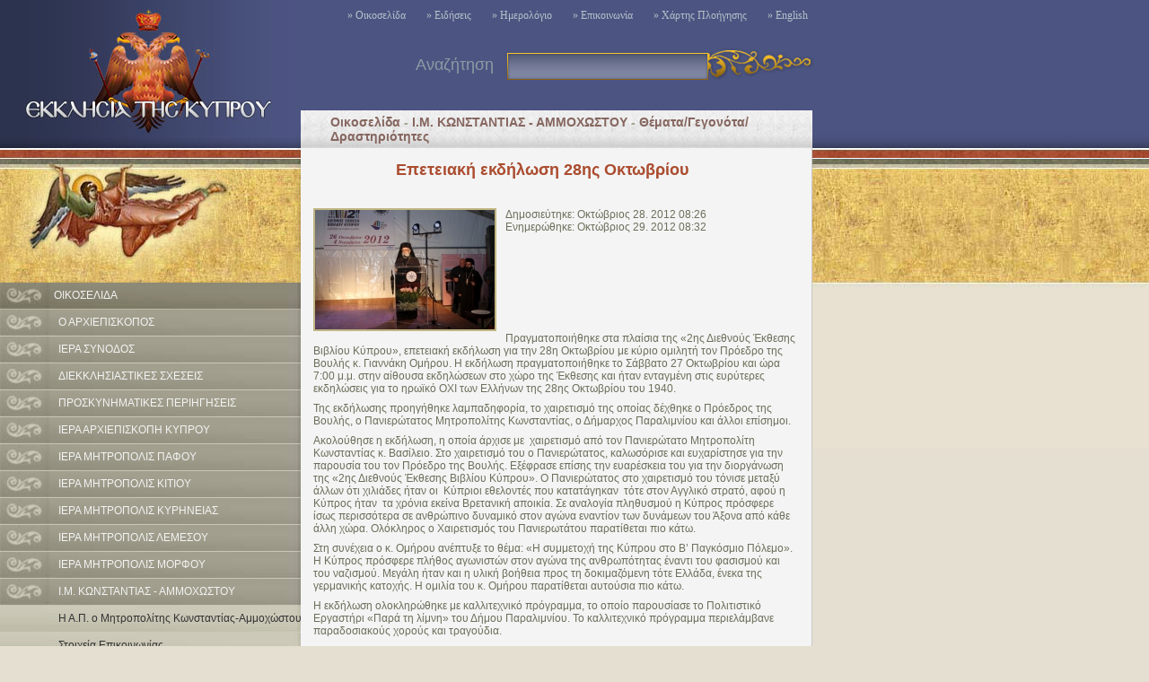

--- FILE ---
content_type: text/html; charset=UTF-8
request_url: https://archive.churchofcyprus.org.cy/article.php?articleID=2699
body_size: 6185
content:

<!DOCTYPE html PUBLIC "-//W3C//DTD XHTML 1.0 Transitional//EN" "http://www.w3.org/TR/xhtml1/DTD/xhtml1-transitional.dtd">
<html xmlns="http://www.w3.org/1999/xhtml">
<head>
<meta http-equiv="Content-Type" content="text/html; charset=utf-8" />

<title>Church of Cyprus</title>

<link rel="shortcut icon" href="favicon.ico" type="image/x-icon" />


<link rel="stylesheet" href="style/css.css"  type="text/css" media="screen" />
<link rel="stylesheet" href="style/lightbox.css" type="text/css" media="screen" />
<!--[if IE 6]>
	<link rel="stylesheet" type="text/css" href="style/style_ie6.css" />
	<![endif]-->
<link rel="stylesheet" href="style/css-violet.css"  type="text/css" media="screen" />

<script type="text/javascript" src="javascript/prototype.js"></script>
<script type="text/javascript" src="javascript/scriptaculous.js?load=effects"></script>
<script type="text/javascript" src="javascript/lightbox.js"></script>
<script type="text/javascript" src="javascript/scroller.js"></script>
<script type="text/javascript" src="javascript/add_to_bookmarks.js"></script>
<script type="text/javascript" src="javascript/javascript.js"></script>
<script type="text/javascript" src="javascript/formvalidation.js"></script>
<script type="text/javascript" src="javascript/builder.js"></script>
<script type="text/javascript" src="javascript/section.js"></script>
 
</head>

<body>
<a name="anchor" id="top"></a>

<div id="header">
	<a href="/"><img src="images/blank.gif" class="clickarea-img"></a>
    <div class="holder-menu">
      <div id="menu">
<!--<a href="index.php">» Οικοσελίδα</a>-->
<a href="index.php?content=articles">» Οικοσελίδα</a>
<a href="news.php">» Ειδήσεις</a>
<a href="calendar.php">» Ημερολόγιο</a>
<a href="contact.php">» Επικοινωνία</a>
<a href="sitemap.php">» Χάρτης Πλοήγησης</a>
<a href="index.php?lang=en">» English</a>
</div>    </div>
    
  <div class="clear25r"></div>
    <div class="search-blue">
<form action="search_results.php" method="post">
Αναζήτηση&nbsp;&nbsp;
<input name="keyword" type="text" class="search-field" style="width:205px;" />
<input type="submit" name="search" class="search_button"  />
</form>
</div>
  
                      
</div>

<div class="clear"></div><div id="left">
	<img src="images/angel.jpg" />
	<div id="subnavholder">
	<div id="subnav">

<!-- ARTICLES START -->
<a href="index.php" class="main">ΟΙΚΟΣΕΛΙΔΑ</a>
<div id="articlesMenuHolder" style="display: none;">
<a href="index.php?categoryID=2">Ο ΑΡΧΙΕΠΙΣΚΟΠΟΣ</a>
    <div id="category2" style="display: none;">
        <ul>
            <li><a  href="service.php?serviceID=13">Βιογραφικό Σημείωμα</a></li>
            <li><a  href="service.php?serviceID=15">Μηνύματα / Εγκύκλιοι / Επιστολές</a></li>
            <li><a  href="service.php?serviceID=16">Επαφές / Συναντήσεις</a></li>
            <li><a  href="service.php?serviceID=199">Δηλώσεις / Συνεντεύξεις</a></li>
            <li><a  href="service.php?serviceID=44">Ομιλίες / Χαιρετισμοί</a></li>
            <li><a  href="service.php?serviceID=109">Γεγονότα / Δραστηριότητες</a></li>
            <li><a  href="service.php?serviceID=17">Οπτικοακουστικό υλικό</a></li>
        </ul>
    </div>
<a href="index.php?categoryID=3">ΙΕΡΑ ΣΥΝΟΔΟΣ</a>
    <div id="category3" style="display: none;">
        <ul>
            <li><a  href="service.php?serviceID=18">Ιεραρχία</a></li>
            <li><a  href="service.php?serviceID=73">Στοιχεία Επικοινωνίας Μελών Ιεράς Συνόδου</a></li>
            <li><a  href="service.php?serviceID=169">Εκκλησιαστικός Χάρτης της Κύπρου</a></li>
            <li><a  href="service.php?serviceID=83">Γραμματεία Ιεράς Συνόδου</a></li>
            <li><a  href="service.php?serviceID=86">Συνοδικά Γραφεία</a></li>
            <li><a  href="service.php?serviceID=19">Συνοδικές Επιτροπές</a></li>
            <li><a  href="service.php?serviceID=69">Εγκύκλιοι</a></li>
            <li><a  href="service.php?serviceID=71">Επιστολές / Μηνύματα / Ανακοινωθέντα</a></li>
            <li><a  href="service.php?serviceID=68">Εισηγήσεις / Άρθρα / Μελέτες</a></li>
            <li><a  href="service.php?serviceID=89">Περιοδικό «Απόστολος Βαρνάβας»</a></li>
            <li><a  href="service.php?serviceID=116">Γεγονότα / Δραστηριότητες</a></li>
        </ul>
    </div>
<a href="index.php?categoryID=23">ΔΙΕΚΚΛΗΣΙΑΣΤΙΚΕΣ ΣΧΕΣΕΙΣ</a>
    <div id="category23" style="display: none;">
        <ul>
            <li><a  href="service.php?serviceID=125">Γραφείο</a></li>
            <li><a  href="service.php?serviceID=126">Αντιπρόσωποι στους Διαλόγους</a></li>
            <li><a  href="service.php?serviceID=127">Επαφές / Θέματα / Δραστηριότητες</a></li>
            <li><a  href="service.php?serviceID=139">Αρχείο</a></li>
        </ul>
    </div>
<a href="index.php?categoryID=34">ΠΡΟΣΚΥΝΗΜΑΤΙΚΕΣ ΠΕΡΙΗΓΗΣΕΙΣ</a>
    <div id="category34" style="display: none;">
        <ul>
            <li><a  href="service.php?serviceID=192">Γραφείο</a></li>
            <li><a  href="service.php?serviceID=194">Επαφές / Θέματα / Δραστηριότητες</a></li>
            <li><a  href="service.php?serviceID=195">Αρχείο</a></li>
            <li><a  href="service.php?serviceID=223">Έντυπα</a></li>
        </ul>
    </div>
<a href="index.php?categoryID=15">ΙΕΡΑ ΑΡΧΙΕΠΙΣΚΟΠΗ ΚΥΠΡΟΥ</a>
    <div id="category15" style="display: none;">
        <ul>
            <li><a  href="service.php?serviceID=45">Διοικητική Διάρθρωση</a></li>
            <li><a  href="service.php?serviceID=46">Ιστορία της Ιεράς Αρχιεπισκοπής</a></li>
            <li><a  href="service.php?serviceID=136">Εκκλησιαστική Κατήχηση και Διακονία</a></li>
            <li><a  href="service.php?serviceID=95">Λειτουργίες και Κηρύγματα</a></li>
            <li><a  href="service.php?serviceID=112">Ναοί / Ενορίες</a></li>
            <li><a  href="service.php?serviceID=111">Θέματα / Γεγονότα / Δραστηριότητες</a></li>
        </ul>
    </div>
<a href="index.php?categoryID=24">ΙΕΡΑ ΜΗΤΡΟΠΟΛΙΣ ΠΑΦΟΥ</a>
    <div id="category24" style="display: none;">
        <ul>
            <li><a  href="service.php?serviceID=140">Η Α.Π. ο Μητροπολίτης Πάφου</a></li>
            <li><a  href="service.php?serviceID=141">Στοιχεία Επικοινωνίας</a></li>
            <li><a  href="service.php?serviceID=178">Θέματα / Γεγονότα / Δραστηριότητες</a></li>
            <li><a  href="service.php?serviceID=211">Ναοί / Ενορίες</a></li>
        </ul>
    </div>
<a href="index.php?categoryID=25">ΙΕΡΑ ΜΗΤΡΟΠΟΛΙΣ ΚΙΤΙΟΥ</a>
    <div id="category25" style="display: none;">
        <ul>
            <li><a  href="service.php?serviceID=142">Η Α.Π. ο Μητροπολίτης Κιτίου</a></li>
            <li><a  href="service.php?serviceID=143">Στοιχεία Επικοινωνίας</a></li>
            <li><a  href="service.php?serviceID=170">Θέματα/Γεγονότα/Δραστηριότητες</a></li>
            <li><a  href="service.php?serviceID=212">Ναοί / Ενορίες</a></li>
        </ul>
    </div>
<a href="index.php?categoryID=26">ΙΕΡΑ ΜΗΤΡΟΠΟΛΙΣ ΚΥΡΗΝΕΙΑΣ</a>
    <div id="category26" style="display: none;">
        <ul>
            <li><a  href="service.php?serviceID=144">Η Α. Π. ο Μητροπολίτης Κυρηνείας</a></li>
            <li><a  href="service.php?serviceID=145">Στοιχεία Επικοινωνίας</a></li>
            <li><a  href="service.php?serviceID=196">Ναοί / Ενορίες</a></li>
            <li><a  href="service.php?serviceID=147">Θέματα/Γεγονότα/Δραστηριότητες</a></li>
        </ul>
    </div>
<a href="index.php?categoryID=27">ΙΕΡΑ ΜΗΤΡΟΠΟΛΙΣ ΛΕΜΕΣΟΥ</a>
    <div id="category27" style="display: none;">
        <ul>
            <li><a  href="service.php?serviceID=148">Η Α.Π. ο Μητροπολίτης Λεμεσού</a></li>
            <li><a  href="service.php?serviceID=149">Στοιχεία Επικοινωνίας</a></li>
            <li><a  href="service.php?serviceID=150">Θέματα / Γεγονότα / Δραστηριότητες</a></li>
            <li><a  href="service.php?serviceID=214">Ναοί / Ενορίες</a></li>
        </ul>
    </div>
<a href="index.php?categoryID=28">ΙΕΡΑ ΜΗΤΡΟΠΟΛΙΣ ΜΟΡΦΟΥ</a>
    <div id="category28" style="display: none;">
        <ul>
            <li><a  href="service.php?serviceID=151">Η Α.Π. ο Μητροπολίτης Μόρφου</a></li>
            <li><a  href="service.php?serviceID=152">Στοιχεία Επικοινωνίας</a></li>
            <li><a  href="service.php?serviceID=173">Θέματα/Γεγονότα/Δραστηριότητες</a></li>
            <li><a  href="service.php?serviceID=215">Ναοί / Ενορίες</a></li>
        </ul>
    </div>
<a href="index.php?categoryID=30">Ι.Μ. ΚΩΝΣΤΑΝΤΙΑΣ - ΑΜΜΟΧΩΣΤΟΥ</a>
    <div id="category30" style="display: none;">
        <ul>
            <li><a  href="service.php?serviceID=153">Η Α.Π. ο Μητροπολίτης Κωνσταντίας-Αμμοχώστου</a></li>
            <li><a  href="service.php?serviceID=154">Στοιχεία Επικοινωνίας</a></li>
            <li><a class="active" href="service.php?serviceID=155">Θέματα/Γεγονότα/Δραστηριότητες</a></li>
            <li><a  href="service.php?serviceID=216">Ναοί / Ενορίες</a></li>
        </ul>
    </div>
<a href="index.php?categoryID=31">ΙΕΡΑ ΜΗΤΡΟΠΟΛΙΣ ΚΥΚΚΟΥ ΚΑΙ ΤΗΛΛΥΡΙΑΣ</a>
    <div id="category31" style="display: none;">
        <ul>
            <li><a  href="service.php?serviceID=156">Η Α.Π. ο Μητροπολίτης Κύκκου και Τηλλυρίας</a></li>
            <li><a  href="service.php?serviceID=157">Στοιχεία Επικοινωνίας</a></li>
            <li><a  href="service.php?serviceID=179">Θέματα / Γεγονότα / Δραστηριότητες</a></li>
            <li><a  href="service.php?serviceID=217">Ναοί / Ενορίες</a></li>
        </ul>
    </div>
<a href="index.php?categoryID=32">ΙΕΡΑ ΜΗΤΡΟΠΟΛΙΣ ΤΑΜΑΣΟΥ ΚΑΙ ΟΡΕΙΝΗΣ</a>
    <div id="category32" style="display: none;">
        <ul>
            <li><a  href="service.php?serviceID=158">Η Α.Π. ο Μητροπολίτης Ταμασού και Ορεινής</a></li>
            <li><a  href="service.php?serviceID=159">Στοιχεία Επικοινωνίας</a></li>
            <li><a  href="service.php?serviceID=160">Θέματα/Γεγονότα/Δραστηριότητες</a></li>
            <li><a  href="service.php?serviceID=218">Ναοί / Ενορίες</a></li>
        </ul>
    </div>
<a href="index.php?categoryID=33">ΙΕΡΑ ΜΗΤΡΟΠΟΛΙΣ ΤΡΙΜΥΘΟΥΝΤΟΣ</a>
    <div id="category33" style="display: none;">
        <ul>
            <li><a  href="service.php?serviceID=161">Η Α.Π. ο Μητροπολίτης Τριμυθούντος</a></li>
            <li><a  href="service.php?serviceID=162">Στοιχεία Επικοινωνίας</a></li>
            <li><a  href="service.php?serviceID=163">Θέματα/Γεγονότα/Δραστηριότητες</a></li>
            <li><a  href="service.php?serviceID=219">Ναοί / Ενορίες</a></li>
        </ul>
    </div>
<a href="index.php?categoryID=5">ΙΕΡΕΣ ΕΠΙΣΚΟΠΕΣ</a>
    <div id="category5" style="display: none;">
        <ul>
            <li><a  href="service.php?serviceID=29">Επισκοπή Καρπασίας</a></li>
            <li><a  href="service.php?serviceID=30">Επισκοπή Αρσινόης</a></li>
            <li><a  href="service.php?serviceID=31">Επισκοπή Αμαθούντος</a></li>
            <li><a  href="service.php?serviceID=41">Επισκοπή Λήδρας</a></li>
            <li><a  href="service.php?serviceID=42">Επισκοπή Χύτρων</a></li>
            <li><a  href="service.php?serviceID=43">Επισκοπή Νεαπόλεως</a></li>
            <li><a  href="service.php?serviceID=40">Επισκοπή Μεσαορίας</a></li>
        </ul>
    </div>
<a href="index.php?categoryID=18">ΙΕΡΕΣ ΜΟΝΕΣ</a>
    <div id="category18" style="display: none;">
        <ul>
            <li><a  href="service.php?serviceID=96">Ιεράς Αρχιεπισκοπής: Σταυροπηγιακές</a></li>
            <li><a  href="service.php?serviceID=97">Ιεράς Αρχιεπισκοπής: Επαρχιακές</a></li>
            <li><a  href="service.php?serviceID=98">Μονές Ιεράς Μητροπόλεως Πάφου</a></li>
            <li><a  href="service.php?serviceID=99">Μονές Ιεράς Μητροπόλεως Κιτίου</a></li>
            <li><a  href="service.php?serviceID=100">Μονές Ιεράς Μητροπόλεως Κυρηνείας</a></li>
            <li><a  href="service.php?serviceID=101">Μονές Ιεράς Μητροπόλεως Λεμεσού</a></li>
            <li><a  href="service.php?serviceID=102">Μονές Ιεράς Μητροπόλεως Μόρφου</a></li>
            <li><a  href="service.php?serviceID=103">Μονές Ιεράς Μητροπόλεως Κωνσταντίας</a></li>
            <li><a  href="service.php?serviceID=104">Μονές Ιεράς Μητροπόλεως Ταμασού</a></li>
            <li><a  href="service.php?serviceID=105">Μονές Ιεράς Μητροπόλεως Τριμυθούντος</a></li>
        </ul>
    </div>
<a href="index.php?categoryID=17">ΕΚΚΛΗΣΙΑΣΤΙΚΟ ΔΙΚΑΙΟ</a>
    <div id="category17" style="display: none;">
        <ul>
            <li><a  href="service.php?serviceID=51">Καταστατικός Χάρτης της Εκκλησίας Κύπρου</a></li>
            <li><a  href="service.php?serviceID=52">Αναφορές στο Σύνταγμα</a></li>
            <li><a  href="service.php?serviceID=53">Πολιτεία - Εκκλησία</a></li>
            <li><a  href="service.php?serviceID=171">Επεξηγήσεις Εκλησιαστικών Όρων</a></li>
            <li><a  href="service.php?serviceID=172">Προσφωνήσεις Κληρικών</a></li>
            <li><a  href="service.php?serviceID=188">Διαδικασία Συνδιαλλαγής / Λύσης του Γάμου</a></li>
        </ul>
    </div>
<a href="index.php?categoryID=8">ΕΚΚΛΗΣΙΕΣ ΤΗΣ ΚΑΤΕΧΟΜΕΝΗΣ ΚΥΠΡΟΥ</a>
    <div id="category8" style="display: none;">
        <ul>
            <li><a  href="service.php?serviceID=187">Η χριστιανική Τέχνη στα κατεχόμενα</a></li>
            <li><a  href="service.php?serviceID=57">Οι κατεχόμενες Εκκλησίες της Κύπρου</a></li>
        </ul>
    </div>
<a href="index.php?categoryID=9">ΙΣΤΟΡΙΑ ΤΗΣ ΚΥΠΡΟΥ</a>
    <div id="category9" style="display: none;">
        <ul>
            <li><a  href="service.php?serviceID=59">Ιστορία της Χριστιανικής Εκκλησίας</a></li>
            <li><a  href="service.php?serviceID=60">Ιστορία της Εκκλησίας της Κύπρου</a></li>
            <li><a  href="service.php?serviceID=61">Ιστορία της Κύπρου</a></li>
            <li><a  href="service.php?serviceID=62">Άγιοι  της Κύπρου</a></li>
            <li><a  href="service.php?serviceID=63">Ιστορικές Φυσιογνωμίες</a></li>
        </ul>
    </div>
<a href="index.php?categoryID=10">ΘΕΟΛΟΓΙΚΑ  ΚΑΙ ΑΛΛΑ ΘΕΜΑΤΑ</a>
    <div id="category10" style="display: none;">
        <ul>
            <li><a  href="service.php?serviceID=80">Περιοδικό - Παρέμβαση Εκκλησιαστική</a></li>
            <li><a  href="service.php?serviceID=224">Ηλεκτρονικκό Περιοδικό - "ΣΥΜ-ΒΟΛΗ"</a></li>
            <li><a  href="service.php?serviceID=81">Περιοδικό - Πνευματική Διακονία</a></li>
            <li><a  href="service.php?serviceID=221">Περιοδικό - Παράκληση</a></li>
            <li><a  href="service.php?serviceID=82">Περιοδικό - Αγάπη</a></li>
            <li><a  href="service.php?serviceID=227">Περιοδικό - Εικονοστάσιον</a></li>
            <li><a  href="service.php?serviceID=84">Θεολογικά κείμενα</a></li>
            <li><a  href="service.php?serviceID=106">Ενδιαφέροντα  θέματα</a></li>
            <li><a  href="service.php?serviceID=207">Εθνικά - Ιστορικά</a></li>
            <li><a  href="service.php?serviceID=208">Παιδείας και Πολιτισμού</a></li>
            <li><a  href="service.php?serviceID=220">Συνέδρια</a></li>
        </ul>
    </div>
<a href="index.php?categoryID=21">ΑΦΙΕΡΩΜΑΤΑ - ΑΓΙΟΛΟΓΙΟΝ</a>
    <div id="category21" style="display: none;">
        <ul>
            <li><a  href="service.php?serviceID=198">Προσευχητάριο</a></li>
            <li><a  href="service.php?serviceID=132">Αγιολόγιον: Ιανουάριος - Μάρτιος</a></li>
            <li><a  href="service.php?serviceID=204">Αγιολόγιον: Απρίλιος - Ιούνιος</a></li>
            <li><a  href="service.php?serviceID=205">Αγιολόγιον: Ιούλιος - Σεπτέμβριος</a></li>
            <li><a  href="service.php?serviceID=206">Αγιολόγιον: Οκτώβριος - Δεκέμβριος</a></li>
            <li><a  href="service.php?serviceID=201">Θέματα Τριωδίου</a></li>
            <li><a  href="service.php?serviceID=202">Θέματα Πεντηκοσταρίου</a></li>
            <li><a  href="service.php?serviceID=203">Θέματα Αγίου Δωδεκαημέρου</a></li>
        </ul>
    </div>
<a href="index.php?categoryID=11">ΒΙΒΛΙΑ / ΒΙΒΛΙΟΘΗΚΕΣ</a>
    <div id="category11" style="display: none;">
        <ul>
            <li><a  href="service.php?serviceID=79">Βιβλία</a></li>
            <li><a  href="service.php?serviceID=124">Βιβλιοθήκες</a></li>
        </ul>
    </div>
<a href="index.php?categoryID=12">ΒΥΖΑΝΤΙΝΗ ΤΕΧΝΗ ΚΑΙ ΜΟΥΣΕΙΑ</a>
    <div id="category12" style="display: none;">
        <ul>
            <li><a  href="service.php?serviceID=189">Επαναπατρισθέντα Ιερά Κειμήλια</a></li>
            <li><a  href="service.php?serviceID=32">Ιστορία της βυζαντινής τέχνης</a></li>
            <li><a  href="service.php?serviceID=133">Μνημεία</a></li>
            <li><a  href="service.php?serviceID=37">Βυζαντινή Μουσική</a></li>
            <li><a  href="service.php?serviceID=137">Η τέχνη της Αγιογραφίας</a></li>
            <li><a  href="service.php?serviceID=65">Μουσεία</a></li>
            <li><a  href="service.php?serviceID=110">Κέντρο Συντηρήσεως</a></li>
            <li><a  href="service.php?serviceID=177">Γεγονότα - Εκδηλώσεις</a></li>
        </ul>
    </div>
<a href="index.php?categoryID=13">ΙΔΡΥΜΑΤΑ ΤΗΣ ΕΚΚΛΗΣΙΑΣ ΤΗΣ ΚΥΠΡΟΥ</a>
    <div id="category13" style="display: none;">
        <ul>
            <li><a  href="service.php?serviceID=113">Εκπαιδευτικά</a></li>
            <li><a  href="service.php?serviceID=114">Πολιτιστικά</a></li>
            <li><a  href="service.php?serviceID=115">Φιλανθρωπικά</a></li>
        </ul>
    </div>
<a href="index.php?categoryID=19">ΧΡΗΣΙΜΕΣ ΠΛΗΡΟΦΟΡΙΕΣ</a>
    <div id="category19" style="display: none;">
        <ul>
            <li><a  href="service.php?serviceID=226">Το Μυστήριο της Ιερωσύνης</a></li>
            <li><a  href="service.php?serviceID=117">Το Μυστήριο του Γάμου</a></li>
            <li><a  href="service.php?serviceID=174">Το Μυστήριο του Αγίου Βαπτίσματος</a></li>
            <li><a  href="service.php?serviceID=118">Καθήκοντα Εφημέριων</a></li>
            <li><a  href="service.php?serviceID=228">Τυπική Διάταξη Έτους 2016</a></li>
            <li><a  href="service.php?serviceID=222">Τυπική Διάταξη Έτους 2015</a></li>
            <li><a  href="service.php?serviceID=210">Τυπική Διάταξη Έτους 2014</a></li>
            <li><a  href="service.php?serviceID=197">Τυπική Διάταξη  Έτους 2013</a></li>
            <li><a  href="service.php?serviceID=191">Τυπική Διάταξη Έτους 2012</a></li>
            <li><a  href="service.php?serviceID=186">Τυπική Διάταξη Έτους 2011</a></li>
            <li><a  href="service.php?serviceID=175">Τυπική διάταξη έτους 2010</a></li>
            <li><a  href="service.php?serviceID=129">Ωρολόγιον ενάρξεως Ιερών Ακολουθιών</a></li>
            <li><a  href="service.php?serviceID=176">Τίτλοι και Προσφωνήσεις Κληρικών</a></li>
            <li><a  href="service.php?serviceID=185">Επικοινωνία</a></li>
        </ul>
    </div>
<a href="index.php?categoryID=20">ΣΥΝΔΕΣΜΟΙ</a>
    <div id="category20" style="display: none;">
        <ul>
            <li><a  href="service.php?serviceID=122">Ιερές Μητροπόλεις της Εκκλησίας Κύπρου</a></li>
            <li><a  href="service.php?serviceID=225">Θεολογική Σχολή Εκκλησίας Κύπρου</a></li>
            <li><a  href="service.php?serviceID=108">Λοιπή Ορθοδοξία</a></li>
            <li><a  href="service.php?serviceID=168">Οργανισμοί Κοινωνικού Έργου</a></li>
            <li><a  href="service.php?serviceID=200">Γενικό Επιτελείο Εθνικής Φρουράς</a></li>
            <li><a  href="service.php?serviceID=209">Πολιτιστική Ακαδημία «Άγιος Επιφάνιος»</a></li>
        </ul>
    </div>
</div>
<!-- ARTICLES END -->


<!-- CALENDAR START -->
<a href="calendar.php" class="main">ΗΜΕΡΟΛΟΓΙΟ</a>
<!-- CALENDAR END -->


<!-- NEWS START -->
<a href="news.php" class="main">ΕΙΔΗΣΕΙΣ</a>
<div id="newsMenuHolder" style="display: none;">
</div>
<!-- NEWS END -->

</div>
                    
	</div>
	<img src="images/angel2.jpg" />
	<div class="clear10"></div>
	<a name="newsletterdiv"></a>
<div class="newsletter">
</div>
                    
	<div class="leftcontact">

<a href="http://www.logosradio.com.cy/" target="_blank"><img src="images/banner-radio.gif"></a><br />
<a href="/newsletter/contactform.php" target="_blank"><img src="images/newsletter.jpg"></a><br />
<a href="http://www.churchofcyprus.org.cy/documents/Oroi_hrisis.doc" target="_parent"><img src="images/oroi_xrisis.jpg"></a><br /><br />
<a href="http://www.youtube.com/channel/UCRmJzALTQ22uDdchGlYoJaw?feature=watch" target="_blank"><img src="images/youtube.jpg"></a>


    <h1>© ΕΚΚΛΗΣΙΑ ΤΗΣ ΚΥΠΡΟΥ    <br />ΔΙΑΤΗΡΩΝΤΑΣ ΚΑΘΕ ΔΙΚΑΙΩΜΑ</h1>


    <!--<span>Ορεμ ιπσθμδολορ σιτ αμετ, ψονσεψτ ετθερ αδιπισψινγ ελιτ. Ναμ σολλιψιτθδιν. Νθλλα φαψιλισι.</span>-->
    <div class="leftcontact-holder">
     <!--<div id="leftcontact-link-left"><a href="admin/" target="_blank">» Administration</a></div>-->
     <div id="leftcontact-link-right"><a href="contact.php">» Επικοινωνία</a></div>
    </div>

</div>
                    
	<div class="clear10"></div>
</div>


<div id="right">

	<div id="pagetitle">
		<table class="vcenter"><tr><td><a href="index.php">Οικοσελίδα</a> - <a href="index.php?categoryID=30">Ι.Μ. ΚΩΝΣΤΑΝΤΙΑΣ - ΑΜΜΟΧΩΣΤΟΥ</a> - <a href="service.php?serviceID=155">Θέματα/Γεγονότα/Δραστηριότητες</a>
		<!-- - Επετειακή εκδήλωση 28ης Οκτωβρίου--></td></tr></table>
	</div>


	<div id="desnocontent">
	
		<!-- SINGLE ARTICLE DISPLAY START -->
	  <div id="pagetitle-single">
	  	<h1>Επετειακή εκδήλωση 28ης Οκτωβρίου</h1>
	  </div>
	  
	  <div class="single-holder">
			<div class="single">
                    
			<!-- LIGHTBOX PHOTO GALLERY START -->
				<!-- INDEX PHOTO START -->
				<a href="pictures/7783.jpg" rel="lightbox[artilclegallery]" title="" alt="" ><img src="pictures/thumb7783.jpg" /></a>
				<!-- INDEX PHOTO END -->
				<!-- ARTICLE DATES AND TEXT START -->
				Δημοσιεύτηκε: Οκτώβριος 28. 2012 08:26				<br />
				Ενημερώθηκε: Οκτώβριος 29. 2012 08:32				<br /><br />
				<p align=\"justify\"> </p>
<p align=\"justify\"> </p>
<p align=\"justify\"> </p>
<p align=\"justify\"><font size=\"3\"> </font></p>
<p align=\"justify\"><font size=\"3\">Πραγματοποιήθηκε στα πλαίσια της «2ης Διεθνούς Έκθεσης Βιβλίου Κύπρου», επετειακή εκδήλωση για την 28η Οκτωβρίου με κύριο ομιλητή τον Πρόεδρο της Βουλής κ. Γιαννάκη Ομήρου. Η εκδήλωση πραγματοποιήθηκε το Σάββατο 27 Οκτωβρίου και ώρα 7:00 μ.μ. στην αίθουσα εκδηλώσεων στο χώρο της Έκθεσης και ήταν ενταγμένη στις ευρύτερες εκδηλώσεις για το ηρωϊκό ΟΧΙ των Ελλήνων της 28ης Οκτωβρίου του 1940. </font></p>
<p align=\"justify\"><font size=\"3\">Της εκδήλωσης προηγήθηκε λαμπαδηφορία, το χαιρετισμό της οποίας δέχθηκε ο Πρόεδρος της Βουλής, ο Πανιερώτατος Μητροπολίτης Κωνσταντίας, ο Δήμαρχος Παραλιμνίου και άλλοι επίσημοι.</font></p>
<p align=\"justify\"><font size=\"3\">Ακολούθησε η εκδήλωση, η οποία άρχισε με  χαιρετισμό από τον Πανιερώτατο Μητροπολίτη Κωνσταντίας κ. Βασίλειο. Στο χαιρετισμό του ο Πανιερώτατος, καλωσόρισε και ευχαρίστησε για την παρουσία του τον Πρόεδρο της Βουλής. Εξέφρασε επίσης την ευαρέσκεια του για την διοργάνωση  της «2ης Διεθνούς Έκθεσης Βιβλίου Κύπρου». Ο Πανιερώτατος στο χαιρετισμό του τόνισε μεταξύ άλλων ότι χιλιάδες ήταν οι  Κύπριοι εθελοντές που κατατάγηκαν  τότε στον Αγγλικό στρατό, αφού η Κύπρος ήταν  τα χρόνια εκείνα Βρετανική αποικία. Σε αναλογία πληθυσμού η Κύπρος πρόσφερε ίσως περισσότερα σε ανθρώπινο δυναμικό στον αγώνα εναντίον των δυνάμεων του Άξονα από κάθε άλλη χώρα. Ολόκληρος ο Χαιρετισμός του Πανιερωτάτου παρατίθεται πιο κάτω.</font></p>
<p align=\"justify\"><font size=\"3\">Στη συνέχεια ο κ. Ομήρου ανέπτυξε το θέμα: «Η συμμετοχή της Κύπρου στο Β’ Παγκόσμιο Πόλεμο». Η Κύπρος πρόσφερε πλήθος αγωνιστών στον αγώνα της ανθρωπότητας έναντι του φασισμού και του ναζισμού. Μεγάλη ήταν και η υλική βοήθεια προς τη δοκιμαζόμενη τότε Ελλάδα, ένεκα της γερμανικής κατοχής. Η ομιλία του κ. Ομήρου παρατίθεται αυτούσια πιο κάτω. </font></p>
<p align=\"justify\"><font size=\"3\">Η εκδήλωση ολοκληρώθηκε με καλλιτεχνικό πρόγραμμα, το οποίο παρουσίασε το Πολιτιστικό Εργαστήρι «Παρά τη λίμνη» του Δήμου Παραλιμνίου. Το καλλιτεχνικό πρόγραμμα περιελάμβανε παραδοσιακούς χορούς και τραγούδια.</font></p>
<p align=\"justify\"> </p>
<p align=\"justify\"><font size=\"3\">Εκ της Ιεράς Μητροπόλεως Κωνσταντίας,<br />
27 Οκτωβρίου 2012.<br />
</font></p>				<!-- ARTICLE DATES AND TEXT END -->
		

				<!-- LIGHTBOX PHOTO GALLERY START -->
				<div class="clear"></div>
		    <div class="gallery">
		    	<h1><a href="pictures/7783.jpg" rel="lightbox[artilclegallery]" title="" > Έκθεση φωτογραφιών</a></h1>
		    	<br />

				<div class="gallery_article"><table><tr><td>
				<a href="pictures/7784.jpg" rel="lightbox[artilclegallery]" title="" alt=""><img src="pictures/crop/7784.jpg" /></a>
				</td></tr></table></div>
				<div class="gallery_article"><table><tr><td>
				<a href="pictures/7785.jpg" rel="lightbox[artilclegallery]" title="" alt=""><img src="pictures/crop/7785.jpg" /></a>
				</td></tr></table></div>
				<div class="gallery_article"><table><tr><td>
				<a href="pictures/7786.jpg" rel="lightbox[artilclegallery]" title="" alt=""><img src="pictures/crop/7786.jpg" /></a>
				</td></tr></table></div>
				<div class="gallery_article"><table><tr><td>
				<a href="pictures/7787.jpg" rel="lightbox[artilclegallery]" title="" alt=""><img src="pictures/crop/7787.jpg" /></a>
				</td></tr></table></div>
				<div class="gallery_article"><table><tr><td>
				<a href="pictures/7788.jpg" rel="lightbox[artilclegallery]" title="" alt=""><img src="pictures/crop/7788.jpg" /></a>
				</td></tr></table></div>
		    </div>
				<!-- LIGHTBOX PHOTO GALLERY END-->

  


			<!-- VIDEO GALLERY START -->
		    </div>
				<!-- VIDEO GALLERY END-->
				

	    	<!--<div class="clear"></div>-->
			</div><!-- end single div -->
		<!-- end single-holder div -->
		

		<div class="nav-dole">
			<div class="holder-menu-dole">
<script type="text/javascript">
function printPage(url) {
	newwin = window.open(url,'','location=0,directories=no,menubar=no,width=700,height=700,status=no,toolbar=no');
	return;
}

function mailPage(url) {
	newwin = window.open(url,'','location=0,directories=no,menubar=no,width=660,height=400,status=no,toolbar=no');
	return;
}
</script>
<div id="menu-dole">
<a href="javascript:printPage('http://www.churchofcyprus.org.cy/print.php?type=article&id=2699');"><img src="http://www.churchofcyprus.org.cy/images/print.gif" alt="τύπωσε την σελίδα" title="τύπωσε την σελίδα"></a>

<a href="javascript:mailPage('http://www.churchofcyprus.org.cy/link.php?type=article&id=2699');"><img src="http://www.churchofcyprus.org.cy/images/bookmark.gif" alt="Στείλε αυτή τη σελίδα ηλεκτρονικά σ’ ένα φίλο" title="Στείλε αυτή τη σελίδα ηλεκτρονικά σ’ ένα φίλο"></a>

<!--<a href="javascript:bookmarksite('Church of Cyprus', 'http://www.churchofcyprus.org.cy')"><img src="http://www.churchofcyprus.org.cy/images/bookmark.gif" alt="Προσθέστε στα αγαπημένα" title="Προσθέστε στα αγαπημένα"></a>-->

<a href="javascript:scrollTo('0','0','0');"><img src="http://www.churchofcyprus.org.cy/images/top.gif" alt="Πήγαινε στην Κορυφή" title="Πήγαινε στην Κορυφή"></a>

</div>      </div>          
    </div>
    
    <!-- SINGLE ARTICLE DISPLAY END -->

		<div class="spotelement-skrozdole">
		
			<!-- DOWNLOAD DOCUMENTS START-->
			<!-- DOWNLOAD DOCUMENTS END -->

			<!-- RELATED PAGES START -->
			<!-- RELATED PAGES END -->
		</div><!-- end div spotelement-skrozdole -->
		
		<div class="spotelement-skrozdole-bottom"> </div>

	</div>   
</div>

          
<script language="javascript">
document.getElementById('articlesMenuHolder').style.display = 'block';
</script>
<script language="javascript">
$d = document.getElementById('category30');
if ($d) {
	doSection('category30');
}
</script>                   
          
</body>
</html>